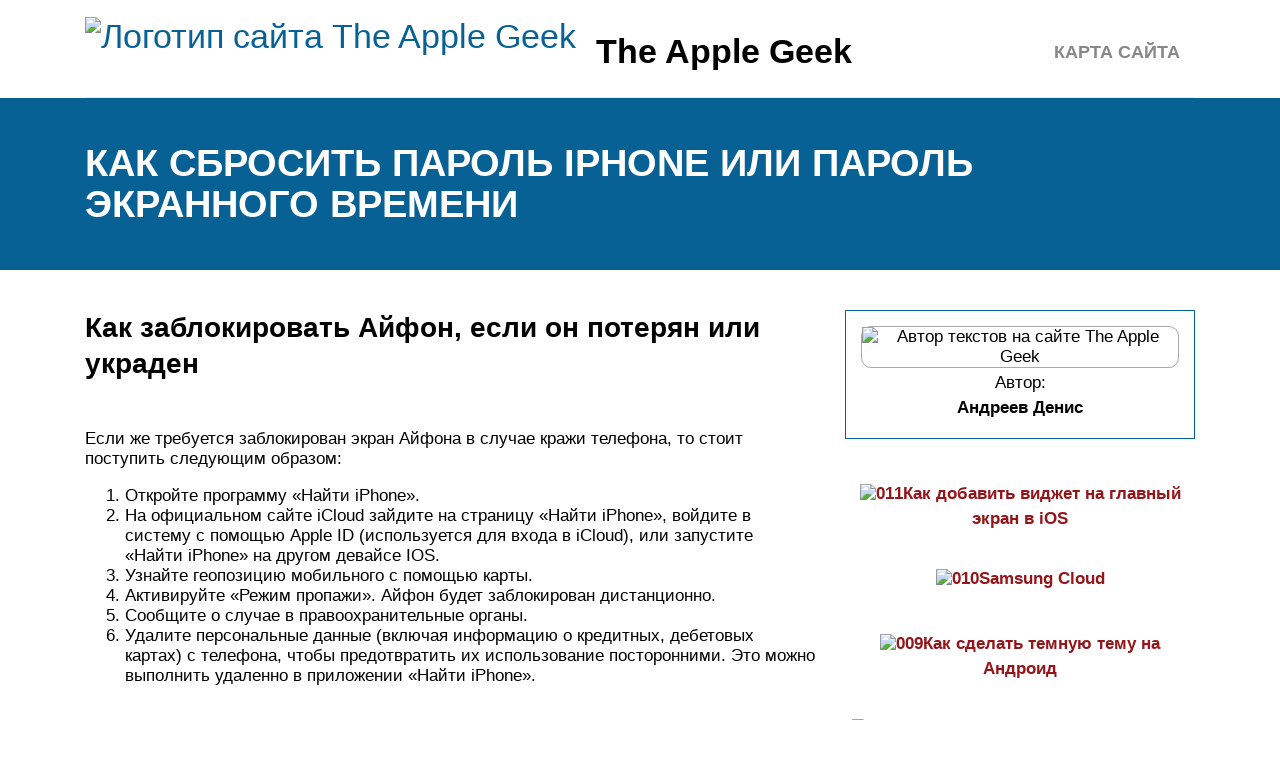

--- FILE ---
content_type: text/html; charset=UTF-8
request_url: https://theapplegeek.ru/kak-pomenat-parol-na-ajfone/
body_size: 16573
content:
<!DOCTYPE html>
<html lang="ru">
<head>
	<title>Как сбросить пароль iphone или пароль экранного времени</title>
	<meta name='description' content='Многие из нас хоть раз, да забывали пароль от своего iPhone. Чаще всего это происходит, когда пытаешься «оживить» старый телефон, пароль на котором устанавли...'>
	<meta charset="UTF-8">
	<meta name="viewport" content="width=device-width, initial-scale=1">
	<meta name="theme-color" content="#697c95">
	<link rel="shortcut icon" href="https://theapplegeek.ru/wp-content/themes/bukabaza/favicon.png" type="image/png">
	<link type="image/png" sizes="120x120" rel="icon" href="https://theapplegeek.ru/wp-content/themes/bukabaza/icon-120.png">
	<link rel="stylesheet" href="https://theapplegeek.ru/wp-content/themes/bukabaza/style.css">
	<meta name="yandex-verification" content="cb34e28521b1c569" />
<meta name="google-site-verification" content="T3QIuetM2AAbeYKLqaUFbaCKu1boq-3QhhcsG5SyKQE" />
<meta name="yandex-verification" content="175a2871ebeb8b9a" />
<!-- Yandex.RTB -->
<script>window.yaContextCb=window.yaContextCb||[]</script>
<script src="https://yandex.ru/ads/system/context.js" async></script>
<script type="text/javascript" src="https://s3.wi-fi.ru/mtt/configs/sites/theapplegeek.js" async nocache></script>
<meta name="fpaaccept" content="cbfbfd1c-abee-4524-93f0-21a61799c0a1" /></head>
<body>
	<!-- Yandex.Metrika counter --> <script type="text/javascript" > (function(m,e,t,r,i,k,a){m[i]=m[i]||function(){(m[i].a=m[i].a||[]).push(arguments)}; m[i].l=1*new Date();k=e.createElement(t),a=e.getElementsByTagName(t)[0],k.async=1,k.src=r,a.parentNode.insertBefore(k,a)}) (window, document, "script", "https://mc.yandex.ru/metrika/tag.js", "ym"); ym(87996935, "init", { clickmap:true, trackLinks:true, accurateTrackBounce:true }); </script> <noscript><div><img src="https://mc.yandex.ru/watch/87996935" style="position:absolute; left:-9999px;" alt="" /></div></noscript> <!-- /Yandex.Metrika counter --><div class="container">
	<header>
		<div class="navitop visible-lg visible-md" id="myNavitop">
			<a href="/" class="logotype">
				<img src="https://theapplegeek.ru/wp-content/themes/bukabaza/logo.png" alt="Логотип сайта The Apple Geek"> <p>The Apple Geek</p>
			</a>
			<div class="top_menu"><ul>
<li class="page_item page-item-2"><a href="https://theapplegeek.ru/sitemap/">Карта сайта</a></li>
</ul></div>
		</div>
	</header>
</div>
<div class="darkbg">
	<div class="container">
		<h1>Как сбросить пароль iphone или пароль экранного времени</h1>
	</div>
</div>
<div class="container">
	<div class="row">
		<div class="col-md-8">
			<article>
								<div class="e385c7a681faf1612fefe6bdb2a31b3f" data-index="1" style="float: none; margin:10px 0 10px 0; text-align:center;">
<div class="adv"><!-- Yandex.RTB R-A-2439631-5 -->
<div id="yandex_rtb_R-A-2439631-5"></div>
<script>window.yaContextCb.push(()=>{
	Ya.Context.AdvManager.render({
		"blockId": "R-A-2439631-5",
		"renderTo": "yandex_rtb_R-A-2439631-5"
	})
})
</script></div>
</div>
<h2>Как заблокировать Айфон, если он потерян или украден</h2>
<p>Если же требуется заблокирован экран Айфона в случае кражи телефона, то стоит поступить следующим образом:</p>
<ol>
<li>Откройте программу «Найти iPhone».</li>
<li>На официальном сайте iCloud зайдите на страницу «Найти iPhone», войдите в систему с помощью Apple ID (используется для входа в iCloud), или запустите «Найти iPhone» на другом девайсе IOS.</li>
<li>Узнайте геопозицию мобильного с помощью карты.</li>
<li>Активируйте «Режим пропажи». Айфон будет заблокирован дистанционно.</li>
<li>Сообщите о случае в правоохранительные органы.</li>
<li>Удалите персональные данные (включая информацию о кредитных, дебетовых картах) с телефона, чтобы предотвратить их использование посторонними. Это можно выполнить удаленно в приложении «Найти iPhone».</li>
</ol>
<p><img decoding="async" src="/wp-content/uploads/4/c/5/4c58e60fec5027c175db6c4903e260fe.jpeg" alt="" /></p>
<p>Подробнее о способах блокировки iPhone в нашей статье.</p>
<h2>Как изменить пароль Apple ID. способы и пошаговые инструкции</h2>
<h3>Каким он должен быть</h3>
<p>Прежде чем менять пароль. следует вспомнить общие рекомендации к его сложности. Не пренебрегайте ими. Не стоит думать, что хакеры — это мнимая угроза и до вас они никогда не доберутся. Кто знает, возможно, в эту самую секунду они подбирают ключ к вашему устройству. Запомнить можно любой пароль. поэтому лучше сделать его посложнее.</p>
<p>Требования к паролю :</p>
<ol>
<li>Чем меньше в пароле смысла — тем лучше. Он ни в коем случае не должен совпадать с вашим именем, фамилией, ником и не должен быть настоящим словом, это только набор букв.</li>
<li>Сделайте его не меньше 8 символов, включите в состав прописные и строчные буквы вперемешку и хотя бы одну цифру. Можно воспользоваться генераторами пароля онлайн, их легко найти в поисковой системе.</li>
<li>В пароле недопустимы пробелы;</li>
<li>Не повторяйте одни и те же символы в пароле три раза подряд;</li>
<li>Пароль не должен повторять название вашего Apple ID;</li>
<li>Каждый пароль должен отличаться от предыдущего. Нельзя ставить те пароли, которые уже были на вашей учётной записи ранее.</li>
</ol>
<h3>Изменяем на iPhone, iPad и iPod touch через приложение App store</h3>
<ol>
<li>Перейдите в приложение AppStore, зайдите в настройки своей учётной записи Apple ID и найдите пункт смены пароля. Вас автоматически перекинет на соответствующую страницу.</li>
<li>В разделе «Безопасность» выберите пункт «Изменить пароль»</li>
<li>Далее введите сначала текущий пароль. затем новый и повторите ввод нового, чтобы не ошибиться.</li>
<li>Нажмите «Изменить пароль ».</li>
<li>Теперь перелогиньтесь в свою учётную запись с новым паролем .</li>
<li>Не забудьте, что на других устройствах также придётся заново войти в учётную запись с изменённым паролем .</li>
</ol>
<p>Теперь ваши гаджеты в безопасности.</p>
<h4>Восстановление по <a href="/emajl/">email</a></h4>
<ol>
<li>Зайдите в раздел «Настройки iTunes Store, AppStore» на вашем iPhone, iPad или iPod Touch, нажмите на «Забыли Apple ID или пароль ?» </li>
</ol>
<p><img decoding="async" alt="" src="/wp-content/uploads/6/4/5/64581772880e35571e91fd7d4f8ccd62.png" /> Выберите этот вариант, если забыли текущий пароль</p>
<p>
Далее откроется новое окно сервиса <a href="/iforgot-apple-com/">iForgot</a>, в нём введите ваш идентификатор <a href="/apple-id/">Apple ID</a> (подсказка в поле ввода сообщит вам об этом), затем нажмите кнопку «Далее» («Go»).
</p>
<p> Введите ваш идентификатор для восстановления пароля</p>
<p>Из двух вариантов выберите: <a href="/vosstanovlenie-akkaunta-gmail/">восстановить пароль по электронной почте</a>. Вам потребуется доступ к вашему электронному ящику. После выбора опции сброса, на него вам придёт письмо с инструкцией по восстановлению и ссылкой «Выполнить сброс сейчас».</p>
<p>
Нажмите на ссылку в письме и дождитесь загрузки в браузере страницы со сбросом пароля. Введите новый пароль и подтверждение нового пароля. Пароли должны совпадать. Нажмите «Сбросить пароль ».
</p>
<p> Введите новые данные и сбросьте пароль</p>
<p>В течение нескольких минут на ваш электронный адрес снова придёт письмо об удачной смене пароля. а вам придётся перелогиниться в учётную запись с новыми данными.
</p>
<h4>Ответы на контрольные вопросы</h4>
<p>Если же у вас нет возможности войти в почтовый ящик, удобным вариантом для вас будет ответить на контрольные вопросы. Тогда в разделе «Настройки iTunes Store, AppStore» после нажатия «Забыли Apple ID или пароль ?» и ввода идентификатора выберите вариант «Ответ на контрольные вопросы».</p>
<p>Далее следуйте шагам:</p>
<ol>
<li>Первый вопрос будет о вашей дате рождения. Ответьте на него и нажмите «Далее». </li>
</ol>
<p><img decoding="async" alt="" src="/wp-content/uploads/b/c/4/bc4f2724dc55db35f3f0517b2d2ab162.png" /> Выберите дату вашего рождения</p>
<p>
Следующее окно посложнее. Вам придётся вспомнить ответы на вопросы, как вы их вводили при создании Apple ID. Здесь можно не беспокоиться о написании слов с большой буквы или с маленькой, но вот язык ввода должен совпадать с первоначальным.
</p>
<p> Вспомните ответы и язык, на котором вы их вводили</p>
<p>Если вы справились с этим окном, нажимайте «Далее» и вводите новый пароль для идентификатора Apple ID. Во втором поле введите пароль ещё раз для подтверждения.<br />
На электронную почту упадёт письмо об успешной смене пароля. Ссылок в письме нет — это только информационное уведомление. Вы можете сразу же войти в учётную запись с новым паролем .
</p>
<h4>Изменение профиля учётной записи</h4>
<p>Ещё один способ сменить пароль, если вы помните старый или запись подключена — это изменить его в настройках.</p>
<ol>
<li>На вашем гаджете зайдите в меню «Настройки iTunes Store, AppStore», нажмите на ваш Apple ID.</li>
<li>Далее в следующем окне выберите «Просмотреть Apple ID», так вы попадёте в настройки аккаунта. В них снова выберите ваш идентификатор. </li>
</ol>
<p>
На следующем экране в поля «Password» и «Verify» введите новый пароль и его подтверждение. на жмите «Done» для сохранения изменённой информации.
</p>
<p> Введите новые данные с подтверждением</p>
<h2>Дополнительные настройки e-mail в iPhone</h2>
<p>Выше были рассмотрены основные способы настройка почтовых сервисов в айфоне, в зависимости от особенностей конкретного почтовика. Но это процедура может быть более легкой и гибкой. В дополнительных настройках ящика пользователь может осуществить ряд действий эффективно настроить почту, а именно:</p>
<ul>
<li>Поведение почтовых ящиков. Что подразумевает под собой этот показатель? А не что иное, как указание соответствия всех категорий сообщений на устройстве и почтовом ящике. Например, можно добавить переадресацию писем в автоматическом режиме из определенной папки, или же из всех папок. После этого письма автоматически будут отправляться с почтового сервера прямо на iPhone.</li>
<li>Место, куда будут удаляться невостребованные пользователем сообщения. Их можно безвозвратно удалить в корзину, или отправлять в архив если в будущем они могут понадобится.</li>
<li>Удаленные сообщения. Здесь владелец устройства может указать период, Через какое время отправленные в корзину сообщения будут стерты из памяти сервера навсегда. Восстановить такие сообщения в будущем будет невозможно.</li>
<li>Настроить входящие сообщения. Здесь пользователь может выбирать между большим разнообразием настроек. Например, ему доступно включение защищенного протокола, аутентификации, стандарты для шифрования данных и прочее.</li>
</ul>
<h2>С помощью iTunes</h2>
<p>Мало кто из владельцев айфонов обходится без программы «Айтьюнс», установленной на компьютере. С ее помощью также можно сбросить <a href="/kak-sbrosit-parol-na-ajfone/">пароль на Айфоне</a>.</p>
<p>При этом iPhone не обязательно подключать посредством кабеля к компьютеру.</p>
<ol>
<li>Запускаем iTunes, щелкаем по «Учетной записи», далее – «Посмотреть».
</li>
<li>Во всплывшем окне нужно авторизоваться.
</li>
<li>Следующее окно содержит информацию с прописанным Apple ID и другими сведениями. Справа располагается Отредактировать на appleid.apple.com». Ее и выбираем.
</li>
<li>Вновь запускается веб-обозреватель, направляющий на страницу сервиса. Выбираем сначала страну. Далее все выполняется так же, как описано выше.</li>
</ol>
<p>Еще интересная статья для Вас:   <a href="/zablokirovat-ajfon-cerez-icloud-s-komputera/">Как заблокировать Айфон</a> в случае кражи, потери</p>
<h2>Если пароль забыт или утерян при взломе аккаунта</h2>
<p>Для смены кода эпл айди, если была попытка взлома аккаунта, пользователь должен сде-лать так:</p>
<p>1.	Кликнуть «Настройки» на iphone.</p>
<p>2.	Нажать на «Забыл apple id или пароль».</p>
<p>
<img decoding="async" src="/wp-content/uploads/2/e/d/2ed2fb5e28ac5a45b448bbd6f9910779.jpeg" alt="" /></p>
<p>3.	В открывшемся окне нужно будет ввести идентификатор пользователя. </p>
<p>
<img decoding="async" src="/wp-content/uploads/f/d/6/fd64c9c8cd6cd8c34da21e509a11e335.jpeg" alt="" /></p>
<p>4.	Нажать кнопку «Go».</p>
<p>5.	Выбрать один из вариантов, который предлагает система. Это восстановление кода безопасности по электронному почтовому ящику. </p>
<p>6.	На электронную почту придет письмо с инструкцией о том, что делать дальше либо можно воспользоваться пунктом «Ответ на контрольные вопросы». Этот вариант будет рассмотрен чуть ниже.</p>
<p>8.	Придумать и ввести новый код.</p>
<p>9.	Подтвердить его вводом еще раз.</p>
<p>10.	Нажать на кнопку «Сбросить пароль».</p>
<p>
<img decoding="async" src="/wp-content/uploads/2/3/a/23a836f3fdbaaed006c2d1fb7810479c.jpeg" alt="" /></p>
<p>11.	Выйти и зайти в учетную запись с новым кодом безопасности.</p>
<p>
Внимание! Не рекомендуется делать код, в котором меньше 8 символов. Не нужно сочетать дни рождения с именами и фамилиями
</p>
<p>Чем более бессмысленным будет код безопасности, тем лучше. Рекомендуется вписывать заглавные и строчные ла-тинские символы, чередуя их с числами и знаками восклицания или другими сим-волами. </p>
<h2>Смена забытого пароля</h2>
<p>Если старый код доступа был забыт, изменить его можно только через сброс пароля. Для этого:</p>
<ol>
<li>Осуществите переход на сайт учетной записи Apple.</li>
<li>Нажмите на надпись «Забыли идентификатор и пароль» в нижней части экрана.
</li>
<li>В предложенное поле впишите адрес электронной почты, применяемый для входа в сервисы Apple.
</li>
<li>Выберите один из пунктов «Прислать письмо на почту» или «Ответить на вопросы системы». Действуйте согласно рекомендациям на экране.
</li>
</ol>
<h3>Возможные проблемы</h3>
<p>Если система не принимает новый шифр, проверьте, соответствует ли он требованиям, не совпадает ли он с идентификатором и используемым ранее кодом. Повторите попытку с учетом всех недочетов.</p>
<p>Если произвести сброс пароля не удалось, рекомендуется обратиться в службу поддержки для решения возникшей проблемы. После оформления запроса на электронную почту придет письмо с подробной инструкцией для восстановления доступа к профилю.</p>
<p>Периодическая смена кода доступа позволит повысить безопасность данных пользователя. При внесении изменений все информационные данные остаются неизменными.</p>
<h2>Как изменить пароль в инстаграме, если не помнишь старый?</h2>
<p><img decoding="async" src="/wp-content/uploads/1/b/9/1b96780b34e774bba4961daafcfa3701.jpeg" alt="" /></p>
<p>Перечисленные варианты подходят для тех, кто помнит старый код. Что делать, если он потерян и забыт? Восстановить можно через мобильный или аккаунт в ФБ.</p>
<p>Если у Вас остались вопросы — сообщите нам  Задать вопрос </p>
<p>Здесь стоит дать рекомендации относительно сохранения подобной информации и для обеспечения высокого уровня безопасности. Специалисты рекомендуют менять пароль раз в две недели и не забывать.</p>
<p>При этом действовать нужно по одной из представленных в статье схеме. Кроме применения функций с настройками, сбросы разрешается проводить через Фейсбук. Пошаговая инструкция выглядит таким образом:</p>
<ul>
<li>Нужно запустить приложение социальной сети;</li>
<li>Следует нажимать вход через ФБ;</li>
<li>В открывшемся окошке ввести пароль для входа;</li>
<li>Нажать на Войти.</li>
</ul>
<p><img decoding="async" src="/wp-content/uploads/6/f/4/6f4ef7cba9bf5bf7459c9c3374bad5c5.jpeg" alt="" /></p>
<p>После этого человек автоматически оказывается в собственном профиле. Операция по смене профиля осуществляется через раздел редактирования. На данном этапе нужно выбрать мобильный или почту. Если забыла код, это идеальное решение для входа в инстаграм.</p>
<h2>Set up your email account manually</h2>
<ol>
<li>Go to Settings &gt; Passwords &amp; Accounts, then tap Add Account.</li>
<li>Tap Other, then tap Add Mail Account.</li>
<li>Enter your name, email address, password, and a description for your account.</li>
<li>Tap Next. Mail will try to find the email settings and finish your account setup. If Mail finds your email settings, tap Done to complete your account setup.</li>
</ol>
<h3>Enter account settings manually</h3>
<ol>
<li>Choose IMAP or POP for your new account. If you aren’t sure which one to choose, contact your email provider.</li>
<li>Enter the information for Incoming Mail Server and Outgoing Mail Server. Then tap Next. If you don’t have this information, try to look it up or contact your email provider.</li>
<li>If your email settings are correct, tap Save to finish. If the email settings are incorrect, you’ll be asked to edit them.</li>
</ol>
<h2>Полноценное подключение к клиенту Mail на iOS</h2>
<p>Настройка «Яндекс» iPhone несколько сложнее. Для полноценной работы потребуется подключение ящика напрямую к клиенту системы iOS.</p>
<p>Настройка «Яндекс» <a href="/kak-nastroit-poctu-na-ajfone/">почты на iPhone</a> 5s, как и на прочих современных моделях с установленной iOS 9, выполняется одинаково. Для этого необходимо зайти в «Настройки» вашего устройства, перейти в пункт «Почта». В верхней части дисплея будет пункт «Добавить новую учетную запись». Из всего списка выберите «Почту». Первая проблема, с которой вы столкнетесь, — это отсутствие «Яндекса» среди опций по выбору ящика, поэтому опускаемся вниз, выбираем «Другое» и заполняем представленные поля.</p>
<ul>
<li>Имя — укажите любое имя, которое вам по душе.</li>
<li>Адрес электронной почты (e-mail) — ваш ящик, зарегистрированный на «Яндекс».</li>
<li>Пароль от вашего ящика.</li>
<li>Описание — опишите ящик. К примеру, рабочий, личный и так далее. Иногда здесь указывается имя домена, в нашем случае это Yandex.ru.</li>
</ul>
<p>Этого должно быть достаточно для того, чтобы ящик заработал, но, возможно, этого не произойдет, посему вам потребуется заполнить часть данных вручную.</p><div class="e385c7a681faf1612fefe6bdb2a31b3f" data-index="2" style="float: none; margin:10px 0 10px 0; text-align:center;">
<div class="adv"><!-- Yandex.RTB R-A-2439631-6 -->
<div id="yandex_rtb_R-A-2439631-6"></div>
<script>window.yaContextCb.push(()=>{
	Ya.Context.AdvManager.render({
		"blockId": "R-A-2439631-6",
		"renderTo": "yandex_rtb_R-A-2439631-6"
	})
})
</script></div>
</div>

<ul>
<li>Имя узла — imap.yandex.ru.</li>
<li>Имя пользователя — ваше адрес электронной почты на «Яндексе».</li>
<li>Пароль.</li>
</ul>
<p>Для настройки POP используются те же данные, только вместо IMAP прописывается POP.</p>
<p>Теперь при необходимости можно настроить порты для двух серверов. Для этого находим в настройках уже подключенный ящик, переходим в настройки SMTP, а затем в узел smtp.yandex.ru. Здесь необходимо выполнить две задачи: первое — включить SSL, второе — прописать порт 465. Обычно все эти данные прописываются автоматически, и ручная настройка не требуется, но если вдруг этого не случится, то теперь вы готовы самостоятельно указать нужные данные и заставить почту работать.</p>
<h2>Смена кода доступа Apple ID</h2>
<p>Для изменения кода доступа к способу восстановления учетной записи Apple требуется знать пароль и идентификатор. Произвести настройку профиля можно на ноутбуке, iPhone или  iPad.</p>
<h3>Метод 1. Для iOS 10.3 и более поздних</h3>
<p>Произвести обновление кода доступа по предложенной инструкции можно на любом устройстве кроме ноутбука.</p>
<ol>
<li>Перейдите в меню основных параметров гаджета.</li>
<li>Откройте раздел профиля и нажмите на строку «Пароль
</li>
<li>Перейдите в меню изменения пароля.
</li>
<li>Осуществите ввод старых данных и шифра устройства, после чего введите новый код доступа и подтвердите внесенные изменения.</li>
</ol>
<p>После проведенной манипуляции требуется обновить пароль во всех гаджетах и сервисах.</p>
<h3>Метод 2. Смена кода на ноутбуке</h3>
<p>Чтобы произвести смену кода доступа:</p>
<ol>
<li>Осуществите вход в аккаунт.</li>
<li>Перейдите в меню «Безопасность» и нажмите на пункт «Смена пароля».
</li>
<li>Произведите введение старого и нового шифра. Подтвердите смену кода.</li>
</ol>
<p>Для получения доступа ко всем ресурсам требуется произвести авторизацию в учетной записи с применением измененного ключа.</p>
<h3>Метод 3. Меняем код доступа на сайте учетных записей Apple</h3>
<p>Для смены пароля на айфоне требуется войти в браузер и произвести следующие действия:</p>
<ol>
<li>Откройте страницу аккаунтов Apple.</li>
<li>Авторизируйтесь используя персональные данные.
</li>
<li>Осуществите переход в раздел «Безопасность».
</li>
<li>В открывшемся окне введите ответы на контрольные вопросы.</li>
<li>Выберите пункт «Изменить код».
</li>
<li>Введите старые данные и новый шифр.
</li>
<li>Нажмите на иконку «Сменить пароль».
</li>
</ol>
<p>После выполненных действий код будет изменен. Потребуется произвести повторный вход во все сервисы с использованием измененных данных.</p>
<h2>Альтернативные способы</h2>
<p>Более удобным в использовании является способ с установкой специальных приложений. То, как на айфоне <a href="/kak-postavit-parol-na-ajfon/">поставить пароль на приложение</a>, зависит от выбранной программы-защитника. Однако у большинства из них принцип работы и настройка одинаковы. В качестве примера стоит разобраться, как ставить пароль на одном из самых популярных приложений — iAppLock, находящемся в свободном доступе в App Store.</p>
<p>Для установки защитного кода необходимо запустить программу-защитник и в настройках выбрать тип защиты и необходимые приложения. Одним из плюсов использования дополнительного ПО является возможность выбора типа защиты: графический код, цифровой PIN или обычный пароль.</p>
<ul>
<li>https://lumpics.ru/how-to-set-password-on-iphone/</li>
<li>https://mirinfo.ru/ios/kak-postavit-parol-na-ayfon.html</li>
<li>http://iphone4apple.ru/kak-postavit-parol-na-ajfon-5.html</li>
<li>http://iiiphone.ru/kak-postavit-parol-na-iphone-6/</li>
<li>http://iphone4apple.ru/kak-postavit-parol-na-ajfon-5s.html</li>
<li>https://appzone.su/kak-postavit-parol-na-ajfon-5s/</li>
</ul>
<h2>Забыл пароль Apple ID. Что делать?</h2>
<p>Сбросить пароль Apple ID можно 2 способами:</p>
<ol>
<li>По электронной почте.</li>
<li>Ответив на .</li>
</ol>
<p><img decoding="async" src="/wp-content/uploads/1/3/4/134c4eb5ab73d9fabaaf9affb9cd8acd.jpeg" alt="" /></p>
<p>Сделать это можно на любом смартфоне, планшете или компьютере с любой операционной системой (Android, Windows 10, Linux), а также на айфоне и айпэде с iOS и компьютере Mac с OS X.</p>
<h3>Как сбросить пароль Apple ID по электронной почте на iPhone и iPad</h3>
<p>Убедитесь, что письмо «Сброс пароля Apple ID» пришло именно от Apple, то есть с адреса Если такое сообщение пришло с другого адреса, не связанного с доменом apple.com, ни в коем случае не переходите по ссылкам в сообщении и не вводите свой Apple ID — это фишинг-атака и вашу учетную запись пытаются взломать, например, чтобы заблокировать iPhone, iPad и компьютер Mac.</p>
<p>Если данного сообщения нет во Входящих ни в резервном, ни в основном почтовом ящике, проверьте папку «Спам» и настройки Спам-фильтра в почтовой службе. Последний на время сброса пароля рекомендуется отключить (возможно, но не во всех почтовых службах). Чтобы сообщение наверняка не попало под спам-фильтр, добавьте адрес в контакты.</p>
<p><img decoding="async" src="/wp-content/uploads/f/a/f/fafe24fd5caa208d22e6f8cb229e482d.jpeg" alt="" /></p>
<h3>Как сбросить пароль Apple ID, ответив на контрольные вопросы на iPhone и iPad</h3>
<ol>
<li>Подключите устройство к Интернету (по Wi-Fi, LTE или 3G).</li>
<li> В Настройках в меню «App Store, iTunes Store» или в меню «iCloud» тапните по надписи «Забыли Apple ID или пароль».</li>
<li> Введите ваш идентификатор Apple ID.</li>
<li> Выберите способ сброса пароля «Ответ на контрольные вопросы» и нажмите на кнопку «Далее».</li>
<li> Подтвердите дату вашего рождения.</li>
<li> Ответьте на 2 из 3 контрольных вопроса, которые указывали при создании Apple ID.</li>
<li> Дважды введите новый пароль и нажмите на кнопку «Изменить». Готово!</li>
</ol>
<p>То же самое можно сделать на компьютере, правда немного сложнее.</p>
<h3>Как сбросить пароль Apple ID на компьютере Mac</h3>
<p>Для того, чтобы получить инструкции по сбросу пароля Apple ID в OS X:</p>
<ol>
<li> Перейдите в «Системные настройки» в меню «iCloud» и нажмите на надписи «Забыли Apple ID или пароль».</li>
<li> Или запустите iTunes, нажмите на кнопку «Войти» и нажмите на надпись «Забыли?».</li>
<li> Или запустите программу App Store, в меню «Магазин» выберите пункт «Войти» и в появившемся окне нажмите на надпись «Забыли?».</li>
<li> Введите ваш идентификатор Apple ID и нажмите на кнопку «Продолжить». Инструкции по сбросу пароля Apple ID появятся в отдельном окне: «Чтобы сбросить пароль и восстановить учетную запись, посетите веб-страницу iforgot.apple.com».</li>
</ol>
<p>Сэкономьте время, сделайте то же самое, но быстрее и легче:</p>
<ol>
<li> Запустите веб-браузер, например Safari, перейдите на страницу управления Apple ID и нажмите на надпись «Забыли Apple ID или пароль?».</li>
<li> Введите Apple ID и нажмите на кнопку «Продолжить».</li>
<li> Выберите способ сброса пароля и нажмите на кнопку «Продолжить»:
<ul>
<li> Получить письмо — сообщение для сброса пароля будет отправлено на резервный адрес электронной почты, если он не указан и не подтвержден — на основной.</li>
</ul>
</li>
<li> Ответьте на 2 из 3 контрольных вопроса. При этом необходимо подтвердить дату вашего рождения.</li>
</ol>
<h4>Исключительный случай</h4>
<p>Возможно, вы:</p>
<ul>
<li>Не имеете доступа к основному e-mail или он заблокирован.</li>
<li>Не помните дату рождения.</li>
<li>Не помните ответы на контрольные вопросы.</li>
<li>В настройках вашего Apple ID не подключен резервный адрес электронной почты или он не подтвержден. Следовательно, вы не сможете сбросить контрольные вопросы.</li>
</ul>
<p>В этом случае стандартными способами сбросить пароль Apple ID не получится, остается последний — обратитесь в службу поддержки Apple.</p>
<p>Предоставьте чек на покупку официального iPhone, iPad или компьютера Mac, на которых использовался ваш Apple ID, и вам сообщат идентификатор и пароль от вашей учетной записи.</p>
<h2>Сброс пароля Apple ID на компьютерах Mac</h2>
<p>Для получения требуемых инструкций необходимо в «Системных настройках» выбрать меню «iCloud» и в нем — «Забыли Apple ID или пароль».</p>
<p><img decoding="async" src="/wp-content/uploads/8/0/7/8070fb09f2759383295aa580ebe87370.jpeg" alt="" /></p>
<p>Есть и другой метод: нужно в iTunes нажать «Войти», а затем — «Забыли?».</p>
<p><img decoding="async" src="/wp-content/uploads/3/7/9/37927e2fd130c4937dbd7c47f4207444.jpeg" alt="" /></p>
<p>Аналогичным образом вопрос решается через App Store, где такие же действия совершаются в меню «Магазин».</p>
<p><img decoding="async" src="/wp-content/uploads/c/8/e/c8e2e3f88deb82bddaf9346075f8d141.jpeg" alt="" /></p>
<p>Далее введите идентификатор Apple ID и нажмите «Продолжить». В результате отобразится окно с инструкциями по дальнейшему сбросу пароля. В частности, будет предложено перейти на страницу iforgot.apple.com.</p>
<p>Можно поступить и иначе: запустите веб-обозреватель (например — Safari), откройте страницу управления Apple ID, нажмите «Забыли Apple ID или пароль?».</p>
<p><img decoding="async" src="/wp-content/uploads/1/c/7/1c729421f8df78b61970da4ad129c5e7.jpeg" alt="" /></p>
<p>После этого введите свой Apple ID и нажмите «Продолжить». Далее выберите соответствующий способ сброса пароля и вновь щелкните «Продолжить».</p>
<p>Данный способ оптимален при наличии доступа к резервному и основному почтовым ящикам. При невозможности ими воспользоваться (удален, заблокирован и т. п.) рекомендуется метод, основанный на предоставлении ответов на контрольные вопросы. Вначале для этого требуется подтвердить дату рождения. После этого система предложит ответить на 2 из 3 контрольных вопросов, которые были указаны в процессе создания Apple ID.</p>
<p><img decoding="async" src="/wp-content/uploads/8/6/d/86d311bf7b9d236267c7f47376762bf8.jpeg" alt="" /><br />
 ul</p>
<h2>Как изменить пароль в Инстаграме</h2>
<p>При использовании первого способа для изменения пароля необходимо помнить старый. Рассмотрим на популя рных ОС.</p>
<h3>На Андроиде</h3>
<p>Для смены пароля в Инстаграме через телефон на ОС Android:</p>
<ol>
<li>Заходим в приложение.</li>
<li>Переходим на страницу своего аккаунта.</li>
<li>В верхнем правом углу нажимаем на три черточки.</li>
<li>Затем «Настройки».</li>
<li>Жмём на «Безопасность» и выбираем «Пароль».</li>
<li>Вводим текущий и два раза новый пароли.</li>
<li>Готово.</li>
</ol>
<h3>На iOS</h3>
<p>Для пользователей айфонов:</p>
<ol>
<li>Открываем Instagram.</li>
<li>Клацаем на иконку профиля.</li>
<li>Заходим в «Настройки».</li>
<li>Затем в разделе «Аккаунт» ищем «изменить пароль».</li>
<li>Набираем старый и вводим новый.</li>
<li>Сделано.</li>
</ol>
<h2>Пароль от Apple ID</h2>
<p>Пароль от Apple ID устанавливается при создании учётной записи. Как зарегистрировать Apple ID, мы здесь писать не будем – на нашем сайте есть статья, подробно рассказывающая, как создать аккаунт через iTunes и прямо со смартфона. Более злободневным является вопрос, касающийся восстановления забытого пароля от Apple ID.</p>
<h3>Как изменить пароль, если помнишь учётные данные</h3>
<p>Чтобы поменять пароль от Apple ID, нужно действовать так:</p>
<p>Шаг 1. Зайдите на страницу управления учётной записью и авторизуйтесь – введите сам Apple ID и пароль от него.</p>
<p><img decoding="async" src="/wp-content/uploads/b/3/c/b3ce84fb08967f99e7ad18c08ab85d29.jpeg" alt="" /></p>
<p>Шаг 2. Ответьте на пару контрольных вопросов — так же, как вы отвечали на них при регистрации.</p>
<p><img decoding="async" src="/wp-content/uploads/1/1/b/11bde8319f47e4d9070709cdb18c434b.jpeg" alt="" /></p>
<p>Если вы не помните ответов на заданные контрольные вопросы, можно эти вопросы сбросить и установить новые. Для сброса будет достаточно дать ответ всего на один из 3-х вопросов – любой на выбор пользователя.</p>
<p>Шаг 3. После авторизации вы увидите страницу со своими персональными данными. Найдите пункт «Пароль» в блоке «Безопасность» и кликните на ссылку «Изменить пароль…», расположенную рядом.</p>
<p><img decoding="async" src="/wp-content/uploads/c/1/9/c1999b7eb1dc4d98c76fb909b70ed1cd.jpeg" alt="" /></p>
<p>Шаг 4. Появится окно – в его поля вам будет нужно вписать текущий пароль (один раз) и новый (дважды).</p>
<p><img decoding="async" src="/wp-content/uploads/3/8/0/3804c8347e2ba7b843cd3511a01e18fb.jpeg" alt="" /></p>
<p>Шаг 5. Сумев подобрать соответствующую требованиям комбинацию, кликните на «Изменить пароль…».</p>
<p>Никаких подтверждений больше не нужно – при следующей попытке скачать приложение вам придётся вводить уже новый пароль от Apple ID.</p>
<h3>Как сбросить пароль, если забыл его</h3>
<p>Пароль от Apple ID можно сбросить 2-мя способами: через электронную почту либо ответив на контрольные вопросы. Сброс производится следующим образом:</p>
<p>Шаг 1. Зайдите на <a href="/otkuda-ajfon/">сайт Apple ID</a>.</p>
<p>Шаг 2. Введите в соответствующие поля свой Apple ID (почтовый адрес, к которому прикреплён аккаунт) и капчу</p>
<p>
Обратите внимание на клиентоориентированность Apple: пользователь с плохим зрением может заставить сервис капчу назвать — если кликнет на пункт «Для слабовидящих»
</p>
<p><img decoding="async" src="/wp-content/uploads/8/7/6/87682a545ecb0224bca7d2af81dcbfea.jpeg" alt="" /></p>
<p>Введя капчу, нужно нажать «Продолжить».</p>
<p>Шаг 3. На <a href="/kak-ubrat-knopku-navigacii-v-honor/">следующей странице выберите</a> вариант «Я хочу сбросить пароль» и снова кликните на «Продолжить».</p>
<p><img decoding="async" src="/wp-content/uploads/7/8/9/7893b8d286298d6eba0f1eb805dae52b.jpeg" alt="" /></p>
<p>Нажмите «Продолжить» и проверьте почтовый ящик. Наверняка там окажется письмо наподобие такого:</p>
<p><img decoding="async" src="/wp-content/uploads/3/d/1/3d12457573d3587547c8543047d5bb7b.jpeg" alt="" /></p>
<p>Кликните на ссылку «Сбросить пароль», содержащуюся в письме. На странице, куда вы будете переведены, установите новый пароль.</p>
<p><img decoding="async" src="/wp-content/uploads/7/2/4/7243a8fdd392309e2448548daf9e005c.jpeg" alt="" /></p>
<p>Если у вас нет доступа к почтовому ящику, вам придётся указать дату своего рождения и ответить на пару контрольных вопросов.</p>
<h3>Для самых забывчивых</h3>
<p>Если пользователь забыл пароль от Apple ID, забыл ответы на контрольные вопросы, а также не может проверить почтовый ящик, к которому привязан аккаунт, он будет вынужден связываться с техподдержкой Apple.</p>
<p>Номер технической поддержки российских пользователей iPhone и iPad –. Звонок бесплатный. Клиента обслужат быстрее, если он назовёт код обращения. Получить код можно, заполнив небольшую анкету:</p>
<p><img decoding="async" src="/wp-content/uploads/0/b/8/0b87b7604a90055a15c51380642aa686.jpeg" alt="" /></p>
<div class="e385c7a681faf1612fefe6bdb2a31b3f" data-index="3" style="float: none; margin:10px 0 10px 0; text-align:center;">
<div class="adv"><!-- Yandex.RTB R-A-2439631-7 -->
<div id="yandex_rtb_R-A-2439631-7"></div>
<script>window.yaContextCb.push(()=>{
	Ya.Context.AdvManager.renderFeed({
		"blockId": "R-A-2439631-7",
		"renderTo": "yandex_rtb_R-A-2439631-7"
	})
})
</script></div>
</div>

<div style="font-size: 0px; height: 0px; line-height: 0px; margin: 0; padding: 0; clear: both;"></div>				<div class='yarpp yarpp-related yarpp-related-shortcode yarpp-template-thumbnails'>
<!-- YARPP Thumbnails -->
<h3>Похожие записи:</h3>
<div class="yarpp-thumbnails-horizontal">
<a class='yarpp-thumbnail' rel='norewrite' href='https://theapplegeek.ru/vklucit-navigator/' title='Как включить и настроить gps на android'>
<img width="150" height="150" src="https://theapplegeek.ru/wp-content/uploads/d/3/0/d3005133200d6fe9534be1a5bb7ab815.jpeg" class="attachment-thumbnail size-thumbnail wp-post-image" alt="" data-pin-nopin="true" decoding="async" loading="lazy" /><span class="yarpp-thumbnail-title">Как включить и настроить gps на android</span></a>
<a class='yarpp-thumbnail' rel='norewrite' href='https://theapplegeek.ru/izognutyj-monitor/' title='Изогнутые дисплеи: кому и зачем они нужны?'>
<img width="150" height="150" src="https://theapplegeek.ru/wp-content/uploads/9/4/a/94a8d15fef98af415be7107aee1308a6.jpeg" class="attachment-thumbnail size-thumbnail wp-post-image" alt="" data-pin-nopin="true" decoding="async" loading="lazy" /><span class="yarpp-thumbnail-title">Изогнутые дисплеи: кому и зачем они нужны?</span></a>
<a class='yarpp-thumbnail' rel='norewrite' href='https://theapplegeek.ru/apl-votc-3/' title='Apple watch 3'>
<img width="150" height="150" src="https://theapplegeek.ru/wp-content/uploads/5/2/b/52b1321d875f4b94976fe06e3acdefd1.jpeg" class="attachment-thumbnail size-thumbnail wp-post-image" alt="" data-pin-nopin="true" decoding="async" loading="lazy" /><span class="yarpp-thumbnail-title">Apple watch 3</span></a>
<a class='yarpp-thumbnail' rel='norewrite' href='https://theapplegeek.ru/kak-najti-pesnu-ne-znaa-slov/' title='Голосовое распознавание музыки: узнать песню по напеву онлайн'>
<img width="150" height="150" src="https://theapplegeek.ru/wp-content/uploads/3/b/1/3b115b42710abb92bdd0e2f4048d158d.jpeg" class="attachment-thumbnail size-thumbnail wp-post-image" alt="" data-pin-nopin="true" decoding="async" loading="lazy" /><span class="yarpp-thumbnail-title">Голосовое распознавание музыки: узнать песню по напеву онлайн</span></a>
<a class='yarpp-thumbnail' rel='norewrite' href='https://theapplegeek.ru/huawei-i-honor-v-cem-raznica/' title='Какой телефон лучше: huawei или honor'>
<span class="yarpp-thumbnail-default"><img src="https://theapplegeek.ru/wp-content/plugins/yet-another-related-posts-plugin/images/default.png" alt="Default Thumbnail" data-pin-nopin="true" /></span><span class="yarpp-thumbnail-title">Какой телефон лучше: huawei или honor</span></a>
<a class='yarpp-thumbnail' rel='norewrite' href='https://theapplegeek.ru/kak-obnovit-smajliki-na-android/' title='Как получить iphone emojis для устройства android без рута'>
<img width="150" height="150" src="https://theapplegeek.ru/wp-content/uploads/b/e/d/bedbc6ab478c670f9a0b968f41638481.jpeg" class="attachment-thumbnail size-thumbnail wp-post-image" alt="" data-pin-nopin="true" decoding="async" loading="lazy" /><span class="yarpp-thumbnail-title">Как получить iphone emojis для устройства android без рута</span></a>
</div>
</div>
			</article>
		</div>
		<div class="col-md-4">
			<aside>
	<div class="writer">
		<img src="https://theapplegeek.ru/wp-content/themes/bukabaza/writer.png" alt="Автор текстов на сайте The Apple Geek">
		<p>Автор:</p>
		<p><strong>Андреев Денис</strong></p>
		<p style="color:#915300;"><i class="fab fa-vk"></i> <i class="fab fa-instagram"></i> <i class="fab fa-telegram-plane"></i></p>
	</div>
	<span style="display:none;" class="fpaping"></span>	<div class="widg_recent-posts-widget-with-thumbnails">
<div id="rpwwt-recent-posts-widget-with-thumbnails-2" class="rpwwt-widget">
	<ul>
		<li><a href="https://theapplegeek.ru/lucsie-vidzety-dla-ios-14/"><img width="330" height="217" src="https://theapplegeek.ru/wp-content/uploads/2021/10/011.jpg" class="attachment-330x220 size-330x220 wp-post-image" alt="011" decoding="async" fetchpriority="high" srcset="https://theapplegeek.ru/wp-content/uploads/2021/10/011.jpg 1751w, https://theapplegeek.ru/wp-content/uploads/2021/10/011-300x197.jpg 300w, https://theapplegeek.ru/wp-content/uploads/2021/10/011-1024x673.jpg 1024w, https://theapplegeek.ru/wp-content/uploads/2021/10/011-768x505.jpg 768w, https://theapplegeek.ru/wp-content/uploads/2021/10/011-1536x1010.jpg 1536w" sizes="(max-width: 330px) 100vw, 330px" /><span class="rpwwt-post-title">Как добавить виджет на главный экран в iOS</span></a></li>
		<li><a href="https://theapplegeek.ru/kak-zajti-v-oblako-na-androide-samsung/"><img width="330" height="187" src="https://theapplegeek.ru/wp-content/uploads/2021/10/010.jpg" class="attachment-330x220 size-330x220 wp-post-image" alt="010" decoding="async" srcset="https://theapplegeek.ru/wp-content/uploads/2021/10/010.jpg 1676w, https://theapplegeek.ru/wp-content/uploads/2021/10/010-300x170.jpg 300w, https://theapplegeek.ru/wp-content/uploads/2021/10/010-1024x582.jpg 1024w, https://theapplegeek.ru/wp-content/uploads/2021/10/010-768x436.jpg 768w, https://theapplegeek.ru/wp-content/uploads/2021/10/010-1536x872.jpg 1536w" sizes="(max-width: 330px) 100vw, 330px" /><span class="rpwwt-post-title">Samsung Cloud</span></a></li>
		<li><a href="https://theapplegeek.ru/kak-izmenit-cvet-ekrana-na-telefone/"><img width="330" height="180" src="https://theapplegeek.ru/wp-content/uploads/2021/10/009.jpg" class="attachment-330x220 size-330x220 wp-post-image" alt="009" decoding="async" srcset="https://theapplegeek.ru/wp-content/uploads/2021/10/009.jpg 1422w, https://theapplegeek.ru/wp-content/uploads/2021/10/009-300x164.jpg 300w, https://theapplegeek.ru/wp-content/uploads/2021/10/009-1024x558.jpg 1024w, https://theapplegeek.ru/wp-content/uploads/2021/10/009-768x419.jpg 768w" sizes="(max-width: 330px) 100vw, 330px" /><span class="rpwwt-post-title">Как сделать темную тему на Aндроид</span></a></li>
		<li><a href="https://theapplegeek.ru/gpu-uskorenie-android-cto-eto/"><img width="330" height="191" src="https://theapplegeek.ru/wp-content/uploads/2021/10/008.jpg" class="attachment-330x220 size-330x220 wp-post-image" alt="008" decoding="async" loading="lazy" srcset="https://theapplegeek.ru/wp-content/uploads/2021/10/008.jpg 1706w, https://theapplegeek.ru/wp-content/uploads/2021/10/008-300x174.jpg 300w, https://theapplegeek.ru/wp-content/uploads/2021/10/008-1024x593.jpg 1024w, https://theapplegeek.ru/wp-content/uploads/2021/10/008-768x445.jpg 768w, https://theapplegeek.ru/wp-content/uploads/2021/10/008-1536x890.jpg 1536w" sizes="auto, (max-width: 330px) 100vw, 330px" /><span class="rpwwt-post-title">Что такое аппаратное ускорение на Android и зачем оно нужно</span></a></li>
		<li><a href="https://theapplegeek.ru/kak-snat-video-na-ajfone/"><img width="330" height="205" src="https://theapplegeek.ru/wp-content/uploads/2021/10/007.jpg" class="attachment-330x220 size-330x220 wp-post-image" alt="007" decoding="async" loading="lazy" srcset="https://theapplegeek.ru/wp-content/uploads/2021/10/007.jpg 1713w, https://theapplegeek.ru/wp-content/uploads/2021/10/007-300x186.jpg 300w, https://theapplegeek.ru/wp-content/uploads/2021/10/007-1024x635.jpg 1024w, https://theapplegeek.ru/wp-content/uploads/2021/10/007-768x476.jpg 768w, https://theapplegeek.ru/wp-content/uploads/2021/10/007-1536x952.jpg 1536w" sizes="auto, (max-width: 330px) 100vw, 330px" /><span class="rpwwt-post-title">Как снимать видео на iPhone</span></a></li>
		<li><a href="https://theapplegeek.ru/snow-leopard/"><img width="330" height="202" src="https://theapplegeek.ru/wp-content/uploads/2021/10/005.jpg" class="attachment-330x220 size-330x220 wp-post-image" alt="005" decoding="async" loading="lazy" srcset="https://theapplegeek.ru/wp-content/uploads/2021/10/005.jpg 1490w, https://theapplegeek.ru/wp-content/uploads/2021/10/005-300x184.jpg 300w, https://theapplegeek.ru/wp-content/uploads/2021/10/005-1024x627.jpg 1024w, https://theapplegeek.ru/wp-content/uploads/2021/10/005-768x470.jpg 768w" sizes="auto, (max-width: 330px) 100vw, 330px" /><span class="rpwwt-post-title">Leopard (Mac OS X) против Snow Leopard (Mac OS X)</span></a></li>
	</ul>
</div><!-- .rpwwt-widget -->
</div>
<div class="widg_widget_block"><div id="Q_sidebar"></div></div>


</aside>
		</div>
	</div>
</div>
<footer>
	<div class="container">
		<p>&copy; 2014&mdash;2026, The Apple Geek. Все права защищены.</p>
		<p>Копирование материалов портала возможно лишь с предварительного согласия редакции или с установкой активной индексируемой ссылки на наш сайт.</p>
		<p> <a href="https://theapplegeek.ru/wp-content/themes/bukabaza/contacts.html">Контакты</a> | 
			<a href="https://theapplegeek.ru/wp-content/themes/bukabaza/soglashenie.html">Пользовательское соглашение</a> | 
			<a href="https://theapplegeek.ru/wp-content/themes/bukabaza/confident.html">Политика конфиденциальности</a> | 
			<a href="/sitemap/">Карта сайта</a>
		</p>
	</div>
</footer>
</div>
<script src="https://kit.fontawesome.com/20d5b7e6d1.js" crossorigin="anonymous"></script>
</body>
</html>
